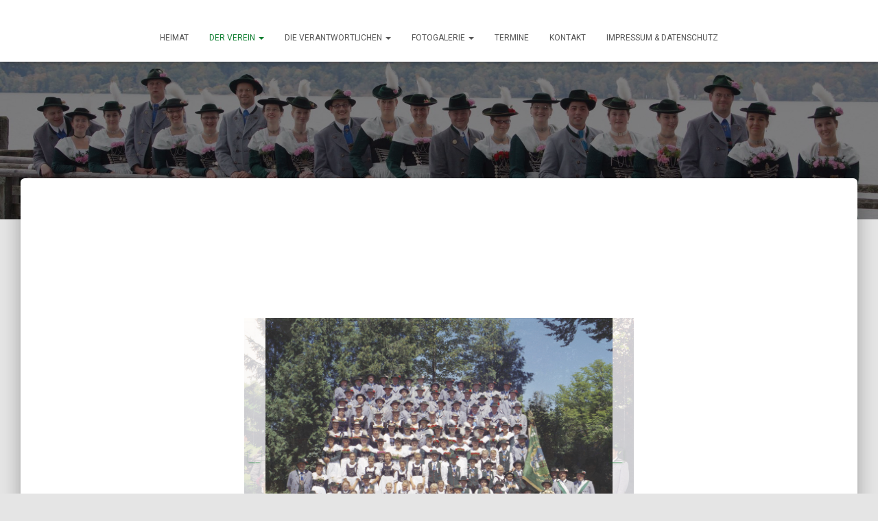

--- FILE ---
content_type: text/html; charset=UTF-8
request_url: http://www.trachtenverein-seeshaupt.de/der-verein/
body_size: 13256
content:
<!DOCTYPE html>
<html lang="de">

<head>
	<meta charset='UTF-8'>
	<meta name="viewport" content="width=device-width, initial-scale=1">
	<link rel="profile" href="http://gmpg.org/xfn/11">
		<title>Der Verein</title>
<meta name='robots' content='max-image-preview:large' />
	<style>img:is([sizes="auto" i], [sizes^="auto," i]) { contain-intrinsic-size: 3000px 1500px }</style>
	<link rel='dns-prefetch' href='//www.trachtenverein-seeshaupt.de' />
<link rel='dns-prefetch' href='//fonts.googleapis.com' />
<link rel="alternate" type="application/rss+xml" title=" &raquo; Feed" href="https://www.trachtenverein-seeshaupt.de/feed/" />
<link rel="alternate" type="application/rss+xml" title=" &raquo; Kommentar-Feed" href="https://www.trachtenverein-seeshaupt.de/comments/feed/" />
<script type="text/javascript">
/* <![CDATA[ */
window._wpemojiSettings = {"baseUrl":"https:\/\/s.w.org\/images\/core\/emoji\/15.0.3\/72x72\/","ext":".png","svgUrl":"https:\/\/s.w.org\/images\/core\/emoji\/15.0.3\/svg\/","svgExt":".svg","source":{"concatemoji":"http:\/\/www.trachtenverein-seeshaupt.de\/wordpress\/wp-includes\/js\/wp-emoji-release.min.js?ver=6.7.1"}};
/*! This file is auto-generated */
!function(i,n){var o,s,e;function c(e){try{var t={supportTests:e,timestamp:(new Date).valueOf()};sessionStorage.setItem(o,JSON.stringify(t))}catch(e){}}function p(e,t,n){e.clearRect(0,0,e.canvas.width,e.canvas.height),e.fillText(t,0,0);var t=new Uint32Array(e.getImageData(0,0,e.canvas.width,e.canvas.height).data),r=(e.clearRect(0,0,e.canvas.width,e.canvas.height),e.fillText(n,0,0),new Uint32Array(e.getImageData(0,0,e.canvas.width,e.canvas.height).data));return t.every(function(e,t){return e===r[t]})}function u(e,t,n){switch(t){case"flag":return n(e,"\ud83c\udff3\ufe0f\u200d\u26a7\ufe0f","\ud83c\udff3\ufe0f\u200b\u26a7\ufe0f")?!1:!n(e,"\ud83c\uddfa\ud83c\uddf3","\ud83c\uddfa\u200b\ud83c\uddf3")&&!n(e,"\ud83c\udff4\udb40\udc67\udb40\udc62\udb40\udc65\udb40\udc6e\udb40\udc67\udb40\udc7f","\ud83c\udff4\u200b\udb40\udc67\u200b\udb40\udc62\u200b\udb40\udc65\u200b\udb40\udc6e\u200b\udb40\udc67\u200b\udb40\udc7f");case"emoji":return!n(e,"\ud83d\udc26\u200d\u2b1b","\ud83d\udc26\u200b\u2b1b")}return!1}function f(e,t,n){var r="undefined"!=typeof WorkerGlobalScope&&self instanceof WorkerGlobalScope?new OffscreenCanvas(300,150):i.createElement("canvas"),a=r.getContext("2d",{willReadFrequently:!0}),o=(a.textBaseline="top",a.font="600 32px Arial",{});return e.forEach(function(e){o[e]=t(a,e,n)}),o}function t(e){var t=i.createElement("script");t.src=e,t.defer=!0,i.head.appendChild(t)}"undefined"!=typeof Promise&&(o="wpEmojiSettingsSupports",s=["flag","emoji"],n.supports={everything:!0,everythingExceptFlag:!0},e=new Promise(function(e){i.addEventListener("DOMContentLoaded",e,{once:!0})}),new Promise(function(t){var n=function(){try{var e=JSON.parse(sessionStorage.getItem(o));if("object"==typeof e&&"number"==typeof e.timestamp&&(new Date).valueOf()<e.timestamp+604800&&"object"==typeof e.supportTests)return e.supportTests}catch(e){}return null}();if(!n){if("undefined"!=typeof Worker&&"undefined"!=typeof OffscreenCanvas&&"undefined"!=typeof URL&&URL.createObjectURL&&"undefined"!=typeof Blob)try{var e="postMessage("+f.toString()+"("+[JSON.stringify(s),u.toString(),p.toString()].join(",")+"));",r=new Blob([e],{type:"text/javascript"}),a=new Worker(URL.createObjectURL(r),{name:"wpTestEmojiSupports"});return void(a.onmessage=function(e){c(n=e.data),a.terminate(),t(n)})}catch(e){}c(n=f(s,u,p))}t(n)}).then(function(e){for(var t in e)n.supports[t]=e[t],n.supports.everything=n.supports.everything&&n.supports[t],"flag"!==t&&(n.supports.everythingExceptFlag=n.supports.everythingExceptFlag&&n.supports[t]);n.supports.everythingExceptFlag=n.supports.everythingExceptFlag&&!n.supports.flag,n.DOMReady=!1,n.readyCallback=function(){n.DOMReady=!0}}).then(function(){return e}).then(function(){var e;n.supports.everything||(n.readyCallback(),(e=n.source||{}).concatemoji?t(e.concatemoji):e.wpemoji&&e.twemoji&&(t(e.twemoji),t(e.wpemoji)))}))}((window,document),window._wpemojiSettings);
/* ]]> */
</script>
<style id='wp-emoji-styles-inline-css' type='text/css'>

	img.wp-smiley, img.emoji {
		display: inline !important;
		border: none !important;
		box-shadow: none !important;
		height: 1em !important;
		width: 1em !important;
		margin: 0 0.07em !important;
		vertical-align: -0.1em !important;
		background: none !important;
		padding: 0 !important;
	}
</style>
<link rel='stylesheet' id='wp-block-library-css' href='http://www.trachtenverein-seeshaupt.de/wordpress/wp-includes/css/dist/block-library/style.min.css?ver=6.7.1' type='text/css' media='all' />
<style id='classic-theme-styles-inline-css' type='text/css'>
/*! This file is auto-generated */
.wp-block-button__link{color:#fff;background-color:#32373c;border-radius:9999px;box-shadow:none;text-decoration:none;padding:calc(.667em + 2px) calc(1.333em + 2px);font-size:1.125em}.wp-block-file__button{background:#32373c;color:#fff;text-decoration:none}
</style>
<style id='global-styles-inline-css' type='text/css'>
:root{--wp--preset--aspect-ratio--square: 1;--wp--preset--aspect-ratio--4-3: 4/3;--wp--preset--aspect-ratio--3-4: 3/4;--wp--preset--aspect-ratio--3-2: 3/2;--wp--preset--aspect-ratio--2-3: 2/3;--wp--preset--aspect-ratio--16-9: 16/9;--wp--preset--aspect-ratio--9-16: 9/16;--wp--preset--color--black: #000000;--wp--preset--color--cyan-bluish-gray: #abb8c3;--wp--preset--color--white: #ffffff;--wp--preset--color--pale-pink: #f78da7;--wp--preset--color--vivid-red: #cf2e2e;--wp--preset--color--luminous-vivid-orange: #ff6900;--wp--preset--color--luminous-vivid-amber: #fcb900;--wp--preset--color--light-green-cyan: #7bdcb5;--wp--preset--color--vivid-green-cyan: #00d084;--wp--preset--color--pale-cyan-blue: #8ed1fc;--wp--preset--color--vivid-cyan-blue: #0693e3;--wp--preset--color--vivid-purple: #9b51e0;--wp--preset--color--accent: #0b7c2d;--wp--preset--color--background-color: #e5e5e5;--wp--preset--color--header-gradient: #a81d84;--wp--preset--gradient--vivid-cyan-blue-to-vivid-purple: linear-gradient(135deg,rgba(6,147,227,1) 0%,rgb(155,81,224) 100%);--wp--preset--gradient--light-green-cyan-to-vivid-green-cyan: linear-gradient(135deg,rgb(122,220,180) 0%,rgb(0,208,130) 100%);--wp--preset--gradient--luminous-vivid-amber-to-luminous-vivid-orange: linear-gradient(135deg,rgba(252,185,0,1) 0%,rgba(255,105,0,1) 100%);--wp--preset--gradient--luminous-vivid-orange-to-vivid-red: linear-gradient(135deg,rgba(255,105,0,1) 0%,rgb(207,46,46) 100%);--wp--preset--gradient--very-light-gray-to-cyan-bluish-gray: linear-gradient(135deg,rgb(238,238,238) 0%,rgb(169,184,195) 100%);--wp--preset--gradient--cool-to-warm-spectrum: linear-gradient(135deg,rgb(74,234,220) 0%,rgb(151,120,209) 20%,rgb(207,42,186) 40%,rgb(238,44,130) 60%,rgb(251,105,98) 80%,rgb(254,248,76) 100%);--wp--preset--gradient--blush-light-purple: linear-gradient(135deg,rgb(255,206,236) 0%,rgb(152,150,240) 100%);--wp--preset--gradient--blush-bordeaux: linear-gradient(135deg,rgb(254,205,165) 0%,rgb(254,45,45) 50%,rgb(107,0,62) 100%);--wp--preset--gradient--luminous-dusk: linear-gradient(135deg,rgb(255,203,112) 0%,rgb(199,81,192) 50%,rgb(65,88,208) 100%);--wp--preset--gradient--pale-ocean: linear-gradient(135deg,rgb(255,245,203) 0%,rgb(182,227,212) 50%,rgb(51,167,181) 100%);--wp--preset--gradient--electric-grass: linear-gradient(135deg,rgb(202,248,128) 0%,rgb(113,206,126) 100%);--wp--preset--gradient--midnight: linear-gradient(135deg,rgb(2,3,129) 0%,rgb(40,116,252) 100%);--wp--preset--font-size--small: 13px;--wp--preset--font-size--medium: 20px;--wp--preset--font-size--large: 36px;--wp--preset--font-size--x-large: 42px;--wp--preset--spacing--20: 0.44rem;--wp--preset--spacing--30: 0.67rem;--wp--preset--spacing--40: 1rem;--wp--preset--spacing--50: 1.5rem;--wp--preset--spacing--60: 2.25rem;--wp--preset--spacing--70: 3.38rem;--wp--preset--spacing--80: 5.06rem;--wp--preset--shadow--natural: 6px 6px 9px rgba(0, 0, 0, 0.2);--wp--preset--shadow--deep: 12px 12px 50px rgba(0, 0, 0, 0.4);--wp--preset--shadow--sharp: 6px 6px 0px rgba(0, 0, 0, 0.2);--wp--preset--shadow--outlined: 6px 6px 0px -3px rgba(255, 255, 255, 1), 6px 6px rgba(0, 0, 0, 1);--wp--preset--shadow--crisp: 6px 6px 0px rgba(0, 0, 0, 1);}:root :where(.is-layout-flow) > :first-child{margin-block-start: 0;}:root :where(.is-layout-flow) > :last-child{margin-block-end: 0;}:root :where(.is-layout-flow) > *{margin-block-start: 24px;margin-block-end: 0;}:root :where(.is-layout-constrained) > :first-child{margin-block-start: 0;}:root :where(.is-layout-constrained) > :last-child{margin-block-end: 0;}:root :where(.is-layout-constrained) > *{margin-block-start: 24px;margin-block-end: 0;}:root :where(.is-layout-flex){gap: 24px;}:root :where(.is-layout-grid){gap: 24px;}body .is-layout-flex{display: flex;}.is-layout-flex{flex-wrap: wrap;align-items: center;}.is-layout-flex > :is(*, div){margin: 0;}body .is-layout-grid{display: grid;}.is-layout-grid > :is(*, div){margin: 0;}.has-black-color{color: var(--wp--preset--color--black) !important;}.has-cyan-bluish-gray-color{color: var(--wp--preset--color--cyan-bluish-gray) !important;}.has-white-color{color: var(--wp--preset--color--white) !important;}.has-pale-pink-color{color: var(--wp--preset--color--pale-pink) !important;}.has-vivid-red-color{color: var(--wp--preset--color--vivid-red) !important;}.has-luminous-vivid-orange-color{color: var(--wp--preset--color--luminous-vivid-orange) !important;}.has-luminous-vivid-amber-color{color: var(--wp--preset--color--luminous-vivid-amber) !important;}.has-light-green-cyan-color{color: var(--wp--preset--color--light-green-cyan) !important;}.has-vivid-green-cyan-color{color: var(--wp--preset--color--vivid-green-cyan) !important;}.has-pale-cyan-blue-color{color: var(--wp--preset--color--pale-cyan-blue) !important;}.has-vivid-cyan-blue-color{color: var(--wp--preset--color--vivid-cyan-blue) !important;}.has-vivid-purple-color{color: var(--wp--preset--color--vivid-purple) !important;}.has-accent-color{color: var(--wp--preset--color--accent) !important;}.has-background-color-color{color: var(--wp--preset--color--background-color) !important;}.has-header-gradient-color{color: var(--wp--preset--color--header-gradient) !important;}.has-black-background-color{background-color: var(--wp--preset--color--black) !important;}.has-cyan-bluish-gray-background-color{background-color: var(--wp--preset--color--cyan-bluish-gray) !important;}.has-white-background-color{background-color: var(--wp--preset--color--white) !important;}.has-pale-pink-background-color{background-color: var(--wp--preset--color--pale-pink) !important;}.has-vivid-red-background-color{background-color: var(--wp--preset--color--vivid-red) !important;}.has-luminous-vivid-orange-background-color{background-color: var(--wp--preset--color--luminous-vivid-orange) !important;}.has-luminous-vivid-amber-background-color{background-color: var(--wp--preset--color--luminous-vivid-amber) !important;}.has-light-green-cyan-background-color{background-color: var(--wp--preset--color--light-green-cyan) !important;}.has-vivid-green-cyan-background-color{background-color: var(--wp--preset--color--vivid-green-cyan) !important;}.has-pale-cyan-blue-background-color{background-color: var(--wp--preset--color--pale-cyan-blue) !important;}.has-vivid-cyan-blue-background-color{background-color: var(--wp--preset--color--vivid-cyan-blue) !important;}.has-vivid-purple-background-color{background-color: var(--wp--preset--color--vivid-purple) !important;}.has-accent-background-color{background-color: var(--wp--preset--color--accent) !important;}.has-background-color-background-color{background-color: var(--wp--preset--color--background-color) !important;}.has-header-gradient-background-color{background-color: var(--wp--preset--color--header-gradient) !important;}.has-black-border-color{border-color: var(--wp--preset--color--black) !important;}.has-cyan-bluish-gray-border-color{border-color: var(--wp--preset--color--cyan-bluish-gray) !important;}.has-white-border-color{border-color: var(--wp--preset--color--white) !important;}.has-pale-pink-border-color{border-color: var(--wp--preset--color--pale-pink) !important;}.has-vivid-red-border-color{border-color: var(--wp--preset--color--vivid-red) !important;}.has-luminous-vivid-orange-border-color{border-color: var(--wp--preset--color--luminous-vivid-orange) !important;}.has-luminous-vivid-amber-border-color{border-color: var(--wp--preset--color--luminous-vivid-amber) !important;}.has-light-green-cyan-border-color{border-color: var(--wp--preset--color--light-green-cyan) !important;}.has-vivid-green-cyan-border-color{border-color: var(--wp--preset--color--vivid-green-cyan) !important;}.has-pale-cyan-blue-border-color{border-color: var(--wp--preset--color--pale-cyan-blue) !important;}.has-vivid-cyan-blue-border-color{border-color: var(--wp--preset--color--vivid-cyan-blue) !important;}.has-vivid-purple-border-color{border-color: var(--wp--preset--color--vivid-purple) !important;}.has-accent-border-color{border-color: var(--wp--preset--color--accent) !important;}.has-background-color-border-color{border-color: var(--wp--preset--color--background-color) !important;}.has-header-gradient-border-color{border-color: var(--wp--preset--color--header-gradient) !important;}.has-vivid-cyan-blue-to-vivid-purple-gradient-background{background: var(--wp--preset--gradient--vivid-cyan-blue-to-vivid-purple) !important;}.has-light-green-cyan-to-vivid-green-cyan-gradient-background{background: var(--wp--preset--gradient--light-green-cyan-to-vivid-green-cyan) !important;}.has-luminous-vivid-amber-to-luminous-vivid-orange-gradient-background{background: var(--wp--preset--gradient--luminous-vivid-amber-to-luminous-vivid-orange) !important;}.has-luminous-vivid-orange-to-vivid-red-gradient-background{background: var(--wp--preset--gradient--luminous-vivid-orange-to-vivid-red) !important;}.has-very-light-gray-to-cyan-bluish-gray-gradient-background{background: var(--wp--preset--gradient--very-light-gray-to-cyan-bluish-gray) !important;}.has-cool-to-warm-spectrum-gradient-background{background: var(--wp--preset--gradient--cool-to-warm-spectrum) !important;}.has-blush-light-purple-gradient-background{background: var(--wp--preset--gradient--blush-light-purple) !important;}.has-blush-bordeaux-gradient-background{background: var(--wp--preset--gradient--blush-bordeaux) !important;}.has-luminous-dusk-gradient-background{background: var(--wp--preset--gradient--luminous-dusk) !important;}.has-pale-ocean-gradient-background{background: var(--wp--preset--gradient--pale-ocean) !important;}.has-electric-grass-gradient-background{background: var(--wp--preset--gradient--electric-grass) !important;}.has-midnight-gradient-background{background: var(--wp--preset--gradient--midnight) !important;}.has-small-font-size{font-size: var(--wp--preset--font-size--small) !important;}.has-medium-font-size{font-size: var(--wp--preset--font-size--medium) !important;}.has-large-font-size{font-size: var(--wp--preset--font-size--large) !important;}.has-x-large-font-size{font-size: var(--wp--preset--font-size--x-large) !important;}
:root :where(.wp-block-pullquote){font-size: 1.5em;line-height: 1.6;}
</style>
<link rel='stylesheet' id='bootstrap-css' href='http://www.trachtenverein-seeshaupt.de/wordpress/wp-content/themes/hestia/assets/bootstrap/css/bootstrap.min.css?ver=1.0.2' type='text/css' media='all' />
<link rel='stylesheet' id='hestia-font-sizes-css' href='http://www.trachtenverein-seeshaupt.de/wordpress/wp-content/themes/hestia/assets/css/font-sizes.min.css?ver=3.2.7' type='text/css' media='all' />
<link rel='stylesheet' id='hestia_style-css' href='http://www.trachtenverein-seeshaupt.de/wordpress/wp-content/themes/hestia/style.min.css?ver=3.2.7' type='text/css' media='all' />
<style id='hestia_style-inline-css' type='text/css'>
.hestia-top-bar,.hestia-top-bar .widget.widget_shopping_cart .cart_list{background-color:#363537}.hestia-top-bar .widget .label-floating input[type=search]:-webkit-autofill{-webkit-box-shadow:inset 0 0 0 9999px #363537}.hestia-top-bar,.hestia-top-bar .widget .label-floating input[type=search],.hestia-top-bar .widget.widget_search form.form-group:before,.hestia-top-bar .widget.widget_product_search form.form-group:before,.hestia-top-bar .widget.widget_shopping_cart:before{color:#fff}.hestia-top-bar .widget .label-floating input[type=search]{-webkit-text-fill-color:#fff !important}.hestia-top-bar div.widget.widget_shopping_cart:before,.hestia-top-bar .widget.widget_product_search form.form-group:before,.hestia-top-bar .widget.widget_search form.form-group:before{background-color:#fff}.hestia-top-bar a,.hestia-top-bar .top-bar-nav li a{color:#fff}.hestia-top-bar ul li a[href*="mailto:"]:before,.hestia-top-bar ul li a[href*="tel:"]:before{background-color:#fff}.hestia-top-bar a:hover,.hestia-top-bar .top-bar-nav li a:hover{color:#eee}.hestia-top-bar ul li:hover a[href*="mailto:"]:before,.hestia-top-bar ul li:hover a[href*="tel:"]:before{background-color:#eee}
:root{--hestia-primary-color:#0b7c2d}a,.navbar .dropdown-menu li:hover>a,.navbar .dropdown-menu li:focus>a,.navbar .dropdown-menu li:active>a,.navbar .navbar-nav>li .dropdown-menu li:hover>a,body:not(.home) .navbar-default .navbar-nav>.active:not(.btn)>a,body:not(.home) .navbar-default .navbar-nav>.active:not(.btn)>a:hover,body:not(.home) .navbar-default .navbar-nav>.active:not(.btn)>a:focus,a:hover,.card-blog a.moretag:hover,.card-blog a.more-link:hover,.widget a:hover,.has-text-color.has-accent-color,p.has-text-color a{color:#0b7c2d}.svg-text-color{fill:#0b7c2d}.pagination span.current,.pagination span.current:focus,.pagination span.current:hover{border-color:#0b7c2d}button,button:hover,.woocommerce .track_order button[type="submit"],.woocommerce .track_order button[type="submit"]:hover,div.wpforms-container .wpforms-form button[type=submit].wpforms-submit,div.wpforms-container .wpforms-form button[type=submit].wpforms-submit:hover,input[type="button"],input[type="button"]:hover,input[type="submit"],input[type="submit"]:hover,input#searchsubmit,.pagination span.current,.pagination span.current:focus,.pagination span.current:hover,.btn.btn-primary,.btn.btn-primary:link,.btn.btn-primary:hover,.btn.btn-primary:focus,.btn.btn-primary:active,.btn.btn-primary.active,.btn.btn-primary.active:focus,.btn.btn-primary.active:hover,.btn.btn-primary:active:hover,.btn.btn-primary:active:focus,.btn.btn-primary:active:hover,.hestia-sidebar-open.btn.btn-rose,.hestia-sidebar-close.btn.btn-rose,.hestia-sidebar-open.btn.btn-rose:hover,.hestia-sidebar-close.btn.btn-rose:hover,.hestia-sidebar-open.btn.btn-rose:focus,.hestia-sidebar-close.btn.btn-rose:focus,.label.label-primary,.hestia-work .portfolio-item:nth-child(6n+1) .label,.nav-cart .nav-cart-content .widget .buttons .button,.has-accent-background-color[class*="has-background"]{background-color:#0b7c2d}@media(max-width:768px){.navbar-default .navbar-nav>li>a:hover,.navbar-default .navbar-nav>li>a:focus,.navbar .navbar-nav .dropdown .dropdown-menu li a:hover,.navbar .navbar-nav .dropdown .dropdown-menu li a:focus,.navbar button.navbar-toggle:hover,.navbar .navbar-nav li:hover>a i{color:#0b7c2d}}body:not(.woocommerce-page) button:not([class^="fl-"]):not(.hestia-scroll-to-top):not(.navbar-toggle):not(.close),body:not(.woocommerce-page) .button:not([class^="fl-"]):not(hestia-scroll-to-top):not(.navbar-toggle):not(.add_to_cart_button):not(.product_type_grouped):not(.product_type_external),div.wpforms-container .wpforms-form button[type=submit].wpforms-submit,input[type="submit"],input[type="button"],.btn.btn-primary,.widget_product_search button[type="submit"],.hestia-sidebar-open.btn.btn-rose,.hestia-sidebar-close.btn.btn-rose,.everest-forms button[type=submit].everest-forms-submit-button{-webkit-box-shadow:0 2px 2px 0 rgba(11,124,45,0.14),0 3px 1px -2px rgba(11,124,45,0.2),0 1px 5px 0 rgba(11,124,45,0.12);box-shadow:0 2px 2px 0 rgba(11,124,45,0.14),0 3px 1px -2px rgba(11,124,45,0.2),0 1px 5px 0 rgba(11,124,45,0.12)}.card .header-primary,.card .content-primary,.everest-forms button[type=submit].everest-forms-submit-button{background:#0b7c2d}body:not(.woocommerce-page) .button:not([class^="fl-"]):not(.hestia-scroll-to-top):not(.navbar-toggle):not(.add_to_cart_button):hover,body:not(.woocommerce-page) button:not([class^="fl-"]):not(.hestia-scroll-to-top):not(.navbar-toggle):not(.close):hover,div.wpforms-container .wpforms-form button[type=submit].wpforms-submit:hover,input[type="submit"]:hover,input[type="button"]:hover,input#searchsubmit:hover,.widget_product_search button[type="submit"]:hover,.pagination span.current,.btn.btn-primary:hover,.btn.btn-primary:focus,.btn.btn-primary:active,.btn.btn-primary.active,.btn.btn-primary:active:focus,.btn.btn-primary:active:hover,.hestia-sidebar-open.btn.btn-rose:hover,.hestia-sidebar-close.btn.btn-rose:hover,.pagination span.current:hover,.everest-forms button[type=submit].everest-forms-submit-button:hover,.everest-forms button[type=submit].everest-forms-submit-button:focus,.everest-forms button[type=submit].everest-forms-submit-button:active{-webkit-box-shadow:0 14px 26px -12px rgba(11,124,45,0.42),0 4px 23px 0 rgba(0,0,0,0.12),0 8px 10px -5px rgba(11,124,45,0.2);box-shadow:0 14px 26px -12px rgba(11,124,45,0.42),0 4px 23px 0 rgba(0,0,0,0.12),0 8px 10px -5px rgba(11,124,45,0.2);color:#fff}.form-group.is-focused .form-control{background-image:-webkit-gradient(linear,left top,left bottom,from(#0b7c2d),to(#0b7c2d)),-webkit-gradient(linear,left top,left bottom,from(#d2d2d2),to(#d2d2d2));background-image:-webkit-linear-gradient(linear,left top,left bottom,from(#0b7c2d),to(#0b7c2d)),-webkit-linear-gradient(linear,left top,left bottom,from(#d2d2d2),to(#d2d2d2));background-image:linear-gradient(linear,left top,left bottom,from(#0b7c2d),to(#0b7c2d)),linear-gradient(linear,left top,left bottom,from(#d2d2d2),to(#d2d2d2))}.navbar:not(.navbar-transparent) li:not(.btn):hover>a,.navbar li.on-section:not(.btn)>a,.navbar.full-screen-menu.navbar-transparent li:not(.btn):hover>a,.navbar.full-screen-menu .navbar-toggle:hover,.navbar:not(.navbar-transparent) .nav-cart:hover,.navbar:not(.navbar-transparent) .hestia-toggle-search:hover{color:#0b7c2d}.header-filter-gradient{background:linear-gradient(45deg,rgba(168,29,132,1) 0,rgb(234,57,111) 100%)}.has-text-color.has-header-gradient-color{color:#a81d84}.has-header-gradient-background-color[class*="has-background"]{background-color:#a81d84}.has-text-color.has-background-color-color{color:#e5e5e5}.has-background-color-background-color[class*="has-background"]{background-color:#e5e5e5}
.btn.btn-primary:not(.colored-button):not(.btn-left):not(.btn-right):not(.btn-just-icon):not(.menu-item),input[type="submit"]:not(.search-submit),body:not(.woocommerce-account) .woocommerce .button.woocommerce-Button,.woocommerce .product button.button,.woocommerce .product button.button.alt,.woocommerce .product #respond input#submit,.woocommerce-cart .blog-post .woocommerce .cart-collaterals .cart_totals .checkout-button,.woocommerce-checkout #payment #place_order,.woocommerce-account.woocommerce-page button.button,.woocommerce .track_order button[type="submit"],.nav-cart .nav-cart-content .widget .buttons .button,.woocommerce a.button.wc-backward,body.woocommerce .wccm-catalog-item a.button,body.woocommerce a.wccm-button.button,form.woocommerce-form-coupon button.button,div.wpforms-container .wpforms-form button[type=submit].wpforms-submit,div.woocommerce a.button.alt,div.woocommerce table.my_account_orders .button,.btn.colored-button,.btn.btn-left,.btn.btn-right,.btn:not(.colored-button):not(.btn-left):not(.btn-right):not(.btn-just-icon):not(.menu-item):not(.hestia-sidebar-open):not(.hestia-sidebar-close){padding-top:15px;padding-bottom:15px;padding-left:33px;padding-right:33px}
:root{--hestia-button-border-radius:4px}.btn.btn-primary:not(.colored-button):not(.btn-left):not(.btn-right):not(.btn-just-icon):not(.menu-item),input[type="submit"]:not(.search-submit),body:not(.woocommerce-account) .woocommerce .button.woocommerce-Button,.woocommerce .product button.button,.woocommerce .product button.button.alt,.woocommerce .product #respond input#submit,.woocommerce-cart .blog-post .woocommerce .cart-collaterals .cart_totals .checkout-button,.woocommerce-checkout #payment #place_order,.woocommerce-account.woocommerce-page button.button,.woocommerce .track_order button[type="submit"],.nav-cart .nav-cart-content .widget .buttons .button,.woocommerce a.button.wc-backward,body.woocommerce .wccm-catalog-item a.button,body.woocommerce a.wccm-button.button,form.woocommerce-form-coupon button.button,div.wpforms-container .wpforms-form button[type=submit].wpforms-submit,div.woocommerce a.button.alt,div.woocommerce table.my_account_orders .button,input[type="submit"].search-submit,.hestia-view-cart-wrapper .added_to_cart.wc-forward,.woocommerce-product-search button,.woocommerce-cart .actions .button,#secondary div[id^=woocommerce_price_filter] .button,.woocommerce div[id^=woocommerce_widget_cart].widget .buttons .button,.searchform input[type=submit],.searchform button,.search-form:not(.media-toolbar-primary) input[type=submit],.search-form:not(.media-toolbar-primary) button,.woocommerce-product-search input[type=submit],.btn.colored-button,.btn.btn-left,.btn.btn-right,.btn:not(.colored-button):not(.btn-left):not(.btn-right):not(.btn-just-icon):not(.menu-item):not(.hestia-sidebar-open):not(.hestia-sidebar-close){border-radius:4px}
@media(min-width:769px){.page-header.header-small .hestia-title,.page-header.header-small .title,h1.hestia-title.title-in-content,.main article.section .has-title-font-size{font-size:42px}}
</style>
<link rel='stylesheet' id='hestia_fonts-css' href='https://fonts.googleapis.com/css?family=Roboto%3A300%2C400%2C500%2C700%7CRoboto+Slab%3A400%2C700&#038;subset=latin%2Clatin-ext&#038;ver=3.2.7' type='text/css' media='all' />
<link rel='stylesheet' id='newsletter-css' href='http://www.trachtenverein-seeshaupt.de/wordpress/wp-content/plugins/newsletter/style.css?ver=8.6.7' type='text/css' media='all' />
<link rel='stylesheet' id='ngg_trigger_buttons-css' href='https://www.trachtenverein-seeshaupt.de/wordpress/wp-content/plugins/nextgen-gallery/static/GalleryDisplay/trigger_buttons.css?ver=3.59.9' type='text/css' media='all' />
<link rel='stylesheet' id='fancybox-0-css' href='https://www.trachtenverein-seeshaupt.de/wordpress/wp-content/plugins/nextgen-gallery/static/Lightbox/fancybox/jquery.fancybox-1.3.4.css?ver=3.59.9' type='text/css' media='all' />
<link rel='stylesheet' id='fontawesome_v4_shim_style-css' href='https://www.trachtenverein-seeshaupt.de/wordpress/wp-content/plugins/nextgen-gallery/static/FontAwesome/css/v4-shims.min.css?ver=6.7.1' type='text/css' media='all' />
<link rel='stylesheet' id='fontawesome-css' href='https://www.trachtenverein-seeshaupt.de/wordpress/wp-content/plugins/nextgen-gallery/static/FontAwesome/css/all.min.css?ver=6.7.1' type='text/css' media='all' />
<link rel='stylesheet' id='ngg_basic_slideshow_style-css' href='https://www.trachtenverein-seeshaupt.de/wordpress/wp-content/plugins/nextgen-gallery/static/Slideshow/ngg_basic_slideshow.css?ver=3.59.9' type='text/css' media='all' />
<link rel='stylesheet' id='ngg_slick_slideshow_style-css' href='https://www.trachtenverein-seeshaupt.de/wordpress/wp-content/plugins/nextgen-gallery/static/Slideshow/slick/slick.css?ver=3.59.9' type='text/css' media='all' />
<link rel='stylesheet' id='ngg_slick_slideshow_theme-css' href='https://www.trachtenverein-seeshaupt.de/wordpress/wp-content/plugins/nextgen-gallery/static/Slideshow/slick/slick-theme.css?ver=3.59.9' type='text/css' media='all' />
<link rel='stylesheet' id='nextgen_widgets_style-css' href='https://www.trachtenverein-seeshaupt.de/wordpress/wp-content/plugins/nextgen-gallery/static/Widget/display.css?ver=3.59.9' type='text/css' media='all' />
<link rel='stylesheet' id='nextgen_basic_slideshow_style-css' href='https://www.trachtenverein-seeshaupt.de/wordpress/wp-content/plugins/nextgen-gallery/static/Slideshow/ngg_basic_slideshow.css?ver=3.59.9' type='text/css' media='all' />
<script type="text/javascript" src="http://www.trachtenverein-seeshaupt.de/wordpress/wp-includes/js/jquery/jquery.min.js?ver=3.7.1" id="jquery-core-js"></script>
<script type="text/javascript" src="http://www.trachtenverein-seeshaupt.de/wordpress/wp-includes/js/jquery/jquery-migrate.min.js?ver=3.4.1" id="jquery-migrate-js"></script>
<script type="text/javascript" id="photocrati_ajax-js-extra">
/* <![CDATA[ */
var photocrati_ajax = {"url":"http:\/\/www.trachtenverein-seeshaupt.de\/wordpress\/index.php?photocrati_ajax=1","rest_url":"https:\/\/www.trachtenverein-seeshaupt.de\/wp-json\/","wp_home_url":"https:\/\/www.trachtenverein-seeshaupt.de","wp_site_url":"http:\/\/www.trachtenverein-seeshaupt.de\/wordpress","wp_root_url":"https:\/\/www.trachtenverein-seeshaupt.de","wp_plugins_url":"http:\/\/www.trachtenverein-seeshaupt.de\/wordpress\/wp-content\/plugins","wp_content_url":"http:\/\/www.trachtenverein-seeshaupt.de\/wordpress\/wp-content","wp_includes_url":"http:\/\/www.trachtenverein-seeshaupt.de\/wordpress\/wp-includes\/","ngg_param_slug":"nggallery","rest_nonce":"82851df3bb"};
/* ]]> */
</script>
<script type="text/javascript" src="https://www.trachtenverein-seeshaupt.de/wordpress/wp-content/plugins/nextgen-gallery/static/Legacy/ajax.min.js?ver=3.59.9" id="photocrati_ajax-js"></script>
<script type="text/javascript" src="https://www.trachtenverein-seeshaupt.de/wordpress/wp-content/plugins/nextgen-gallery/static/FontAwesome/js/v4-shims.min.js?ver=5.3.1" id="fontawesome_v4_shim-js"></script>
<script type="text/javascript" defer crossorigin="anonymous" data-auto-replace-svg="false" data-keep-original-source="false" data-search-pseudo-elements src="https://www.trachtenverein-seeshaupt.de/wordpress/wp-content/plugins/nextgen-gallery/static/FontAwesome/js/all.min.js?ver=5.3.1" id="fontawesome-js"></script>
<script type="text/javascript" src="https://www.trachtenverein-seeshaupt.de/wordpress/wp-content/plugins/nextgen-gallery/static/Slideshow/slick/slick-1.8.0-modded.js?ver=3.59.9" id="ngg_slick-js"></script>
<link rel="https://api.w.org/" href="https://www.trachtenverein-seeshaupt.de/wp-json/" /><link rel="alternate" title="JSON" type="application/json" href="https://www.trachtenverein-seeshaupt.de/wp-json/wp/v2/pages/378" /><link rel="EditURI" type="application/rsd+xml" title="RSD" href="https://www.trachtenverein-seeshaupt.de/wordpress/xmlrpc.php?rsd" />
<meta name="generator" content="WordPress 6.7.1" />
<link rel="canonical" href="https://www.trachtenverein-seeshaupt.de/der-verein/" />
<link rel='shortlink' href='https://www.trachtenverein-seeshaupt.de/?p=378' />
<link rel="alternate" title="oEmbed (JSON)" type="application/json+oembed" href="https://www.trachtenverein-seeshaupt.de/wp-json/oembed/1.0/embed?url=https%3A%2F%2Fwww.trachtenverein-seeshaupt.de%2Fder-verein%2F" />
<link rel="alternate" title="oEmbed (XML)" type="text/xml+oembed" href="https://www.trachtenverein-seeshaupt.de/wp-json/oembed/1.0/embed?url=https%3A%2F%2Fwww.trachtenverein-seeshaupt.de%2Fder-verein%2F&#038;format=xml" />
<style>/* CSS added by WP Meta and Date Remover*/.entry-meta {display:none !important;}
	.home .entry-meta { display: none; }
	.entry-footer {display:none !important;}
	.home .entry-footer { display: none; }</style>	<link rel="preconnect" href="https://fonts.googleapis.com">
	<link rel="preconnect" href="https://fonts.gstatic.com">
	<style type="text/css" id="custom-background-css">
body.custom-background { background-color: #e5e5e5; }
</style>
			<style type="text/css" id="wp-custom-css">
			.single-post .author {
     display: none; 
}

.author {
    display: none;
}		</style>
		<style id="sccss">.post-container {
  	opacity: 0.6;
  	width: 85%;
}

.section {
  	position: relative;
}

.footer {
  	position: relative;
  	bottom: 0px;
  	width: 100%;
  	left: 0px;
}

.post-content table {
  	width: auto;
}

.post-header .post-title {
  	text-align: center;
}

.simcal-default-calendar-list {
  	padding: 0;
}

h1 {
  	color: #108671;
    font-size: 2.5em;
}

</style>
		    
		<style id="egf-frontend-styles" type="text/css">
		p {color: #000000;font-size: 19px;line-height: 1.3;text-decoration: none;text-transform: none;} h1 {color: #0c6d3c;text-decoration: none;} h1 {color: #ffffff!important;font-family: 'serif', sans-serif!important;font-style: normal!important;font-weight: 400!important;margin-top: 55px!important;} h2 {} h3 {text-decoration: none;} h4 {} h5 {} h6 {} 	</style>
	</head>

<body class="page-template-default page page-id-378 page-parent custom-background blog-post header-layout-no-content">
		<div class="wrapper  no-content ">
		<header class="header ">
			<div style="display: none"></div>		<nav class="navbar navbar-default  hestia_center navbar-not-transparent navbar-fixed-top">
						<div class="container">
						<div class="navbar-header">
			<div class="title-logo-wrapper">
				<a class="navbar-brand" href="https://www.trachtenverein-seeshaupt.de/"
						title="">
					<p></p></a>
			</div>
								<div class="navbar-toggle-wrapper">
						<button type="button" class="navbar-toggle" data-toggle="collapse" data-target="#main-navigation">
								<span class="icon-bar"></span><span class="icon-bar"></span><span class="icon-bar"></span>				<span class="sr-only">Navigation umschalten</span>
			</button>
					</div>
				</div>
		<div id="main-navigation" class="collapse navbar-collapse"><ul id="menu-standardmenue" class="nav navbar-nav"><li id="menu-item-21222" class="menu-item menu-item-type-custom menu-item-object-custom menu-item-21222"><a title="HEIMAT" href="http://www.trachtenverein-seeshaupt.de">HEIMAT</a></li>
<li id="menu-item-5275" class="menu-item menu-item-type-post_type menu-item-object-page current-menu-item page_item page-item-378 current_page_item menu-item-has-children menu-item-5275 dropdown active"><a title="Der Verein" href="https://www.trachtenverein-seeshaupt.de/der-verein/" class="dropdown-toggle">Der Verein <span class="caret-wrap"><span class="caret"><svg aria-hidden="true" focusable="false" data-prefix="fas" data-icon="chevron-down" class="svg-inline--fa fa-chevron-down fa-w-14" role="img" xmlns="http://www.w3.org/2000/svg" viewBox="0 0 448 512"><path d="M207.029 381.476L12.686 187.132c-9.373-9.373-9.373-24.569 0-33.941l22.667-22.667c9.357-9.357 24.522-9.375 33.901-.04L224 284.505l154.745-154.021c9.379-9.335 24.544-9.317 33.901.04l22.667 22.667c9.373 9.373 9.373 24.569 0 33.941L240.971 381.476c-9.373 9.372-24.569 9.372-33.942 0z"></path></svg></span></span></a>
<ul role="menu" class="dropdown-menu">
	<li id="menu-item-5276" class="menu-item menu-item-type-post_type menu-item-object-page menu-item-5276"><a title="Die Satzung" href="https://www.trachtenverein-seeshaupt.de/der-verein/die-satzung/">Die Satzung</a></li>
	<li id="menu-item-5277" class="menu-item menu-item-type-post_type menu-item-object-page menu-item-5277"><a title="Die Chronik" href="https://www.trachtenverein-seeshaupt.de/der-verein/die-chronik/">Die Chronik</a></li>
</ul>
</li>
<li id="menu-item-12701" class="menu-item menu-item-type-post_type menu-item-object-page menu-item-has-children menu-item-12701 dropdown"><a title="Die Verantwortlichen" href="https://www.trachtenverein-seeshaupt.de/die-verantwortlichen/" class="dropdown-toggle">Die Verantwortlichen <span class="caret-wrap"><span class="caret"><svg aria-hidden="true" focusable="false" data-prefix="fas" data-icon="chevron-down" class="svg-inline--fa fa-chevron-down fa-w-14" role="img" xmlns="http://www.w3.org/2000/svg" viewBox="0 0 448 512"><path d="M207.029 381.476L12.686 187.132c-9.373-9.373-9.373-24.569 0-33.941l22.667-22.667c9.357-9.357 24.522-9.375 33.901-.04L224 284.505l154.745-154.021c9.379-9.335 24.544-9.317 33.901.04l22.667 22.667c9.373 9.373 9.373 24.569 0 33.941L240.971 381.476c-9.373 9.372-24.569 9.372-33.942 0z"></path></svg></span></span></a>
<ul role="menu" class="dropdown-menu">
	<li id="menu-item-12704" class="menu-item menu-item-type-post_type menu-item-object-page menu-item-12704"><a title="Die Vorstandschaft" href="https://www.trachtenverein-seeshaupt.de/die-verantwortlichen/die-vorstandschaft/">Die Vorstandschaft</a></li>
	<li id="menu-item-12702" class="menu-item menu-item-type-post_type menu-item-object-page menu-item-12702"><a title="Der Ausschuss" href="https://www.trachtenverein-seeshaupt.de/die-verantwortlichen/der-ausschuss/">Der Ausschuss</a></li>
	<li id="menu-item-12703" class="menu-item menu-item-type-post_type menu-item-object-page menu-item-12703"><a title="Die Ehrengalerie" href="https://www.trachtenverein-seeshaupt.de/die-verantwortlichen/die-ehrengalerie/">Die Ehrengalerie</a></li>
	<li id="menu-item-12720" class="menu-item menu-item-type-post_type menu-item-object-page menu-item-12720"><a title="Unser Vereinsmusiker" href="https://www.trachtenverein-seeshaupt.de/die-verantwortlichen/unser-vereinsmusiker/">Unser Vereinsmusiker</a></li>
</ul>
</li>
<li id="menu-item-12705" class="menu-item menu-item-type-post_type menu-item-object-page menu-item-has-children menu-item-12705 dropdown"><a title="Fotogalerie" href="https://www.trachtenverein-seeshaupt.de/erinnerungen/" class="dropdown-toggle">Fotogalerie <span class="caret-wrap"><span class="caret"><svg aria-hidden="true" focusable="false" data-prefix="fas" data-icon="chevron-down" class="svg-inline--fa fa-chevron-down fa-w-14" role="img" xmlns="http://www.w3.org/2000/svg" viewBox="0 0 448 512"><path d="M207.029 381.476L12.686 187.132c-9.373-9.373-9.373-24.569 0-33.941l22.667-22.667c9.357-9.357 24.522-9.375 33.901-.04L224 284.505l154.745-154.021c9.379-9.335 24.544-9.317 33.901.04l22.667 22.667c9.373 9.373 9.373 24.569 0 33.941L240.971 381.476c-9.373 9.372-24.569 9.372-33.942 0z"></path></svg></span></span></a>
<ul role="menu" class="dropdown-menu">
	<li id="menu-item-20669" class="menu-item menu-item-type-post_type menu-item-object-page menu-item-20669"><a title="2018" href="https://www.trachtenverein-seeshaupt.de/erinnerungen/2018-2/">2018</a></li>
	<li id="menu-item-20134" class="menu-item menu-item-type-post_type menu-item-object-page menu-item-20134"><a title="2017" href="https://www.trachtenverein-seeshaupt.de/erinnerungen/2017-2/">2017</a></li>
	<li id="menu-item-20135" class="menu-item menu-item-type-post_type menu-item-object-page menu-item-20135"><a title="2016" href="https://www.trachtenverein-seeshaupt.de/erinnerungen/2016-2/">2016</a></li>
	<li id="menu-item-18542" class="menu-item menu-item-type-post_type menu-item-object-page menu-item-18542"><a title="2015" href="https://www.trachtenverein-seeshaupt.de/erinnerungen/2015-2/">2015</a></li>
	<li id="menu-item-12734" class="menu-item menu-item-type-post_type menu-item-object-page menu-item-has-children menu-item-12734 dropdown dropdown-submenu"><a title="2014" href="https://www.trachtenverein-seeshaupt.de/erinnerungen/2014-2/" class="dropdown-toggle">2014 <span class="caret-wrap"><span class="caret"><svg aria-hidden="true" focusable="false" data-prefix="fas" data-icon="chevron-down" class="svg-inline--fa fa-chevron-down fa-w-14" role="img" xmlns="http://www.w3.org/2000/svg" viewBox="0 0 448 512"><path d="M207.029 381.476L12.686 187.132c-9.373-9.373-9.373-24.569 0-33.941l22.667-22.667c9.357-9.357 24.522-9.375 33.901-.04L224 284.505l154.745-154.021c9.379-9.335 24.544-9.317 33.901.04l22.667 22.667c9.373 9.373 9.373 24.569 0 33.941L240.971 381.476c-9.373 9.372-24.569 9.372-33.942 0z"></path></svg></span></span></a>
	<ul role="menu" class="dropdown-menu">
		<li id="menu-item-12736" class="menu-item menu-item-type-post_type menu-item-object-page menu-item-12736"><a title="Gaufest" href="https://www.trachtenverein-seeshaupt.de/fotos/">Gaufest</a></li>
	</ul>
</li>
</ul>
</li>
<li id="menu-item-5274" class="menu-item menu-item-type-post_type menu-item-object-page menu-item-5274"><a title="Termine" href="https://www.trachtenverein-seeshaupt.de/termine/">Termine</a></li>
<li id="menu-item-21587" class="menu-item menu-item-type-post_type menu-item-object-page menu-item-21587"><a title="Kontakt" href="https://www.trachtenverein-seeshaupt.de/kontakt/">Kontakt</a></li>
<li id="menu-item-5278" class="menu-item menu-item-type-post_type menu-item-object-page menu-item-5278"><a title="Impressum &#038; Datenschutz" href="https://www.trachtenverein-seeshaupt.de/impressum/">Impressum &#038; Datenschutz</a></li>
</ul></div>			</div>
					</nav>
				</header>
<div id="primary" class="boxed-layout-header page-header header-small" data-parallax="active" ><div class="header-filter" style="background-image: url(http://www.trachtenverein-seeshaupt.de/wordpress/wp-content/uploads/2017/08/cropped-BildPlakat-3.jpg);"></div></div><div class="main  main-raised ">
		<div class="blog-post ">
		<div class="container">
			

	<article id="post-378" class="section section-text">
		<div class="row">
						<div class="col-md-8 page-content-wrap  col-md-offset-2">
					<div class="row"><div class="col-md-12"><h1 class="hestia-title title-in-content ">Der Verein</h1></div></div><p>
<div class="ngg-galleryoverview ngg-slideshow"
	id="ngg-slideshow-3cfae97652b8f10941ab039a9d21897d-4537132340"
	data-gallery-id="3cfae97652b8f10941ab039a9d21897d"
	style="max-width: 600px;
			max-height: 400px;
			display: none;">

	
		<a href="http://www.trachtenverein-seeshaupt.de/wordpress/wp-content/gallery/0000-fotos-homepage/Vereinsabzeichen.png"
			title=""
			data-src="http://www.trachtenverein-seeshaupt.de/wordpress/wp-content/gallery/0000-fotos-homepage/Vereinsabzeichen.png"
			data-thumbnail="http://www.trachtenverein-seeshaupt.de/wordpress/wp-content/gallery/0000-fotos-homepage/thumbs/thumbs_Vereinsabzeichen.png"
			data-image-id="4027"
			data-title="Vereinsabzeichen"
			data-description=""
			class="ngg-fancybox" rel="3cfae97652b8f10941ab039a9d21897d">

			<img data-image-id='4027'
				title=""
				alt="Vereinsabzeichen"
				src="http://www.trachtenverein-seeshaupt.de/wordpress/wp-content/gallery/0000-fotos-homepage/Vereinsabzeichen.png"
				style="max-height: 380px;"/>
		</a>

		
		<a href="http://www.trachtenverein-seeshaupt.de/wordpress/wp-content/gallery/0000-fotos-homepage/1980_GartenVeitingerPeter.png"
			title=" "
			data-src="http://www.trachtenverein-seeshaupt.de/wordpress/wp-content/gallery/0000-fotos-homepage/1980_GartenVeitingerPeter.png"
			data-thumbnail="http://www.trachtenverein-seeshaupt.de/wordpress/wp-content/gallery/0000-fotos-homepage/thumbs/thumbs_1980_GartenVeitingerPeter.png"
			data-image-id="4007"
			data-title="1980_GartenVeitingerPeter"
			data-description=" "
			class="ngg-fancybox" rel="3cfae97652b8f10941ab039a9d21897d">

			<img data-image-id='4007'
				title=" "
				alt="1980_GartenVeitingerPeter"
				src="http://www.trachtenverein-seeshaupt.de/wordpress/wp-content/gallery/0000-fotos-homepage/1980_GartenVeitingerPeter.png"
				style="max-height: 380px;"/>
		</a>

		
		<a href="http://www.trachtenverein-seeshaupt.de/wordpress/wp-content/gallery/0000-fotos-homepage/Vereinsbild-1999.png"
			title=" "
			data-src="http://www.trachtenverein-seeshaupt.de/wordpress/wp-content/gallery/0000-fotos-homepage/Vereinsbild-1999.png"
			data-thumbnail="http://www.trachtenverein-seeshaupt.de/wordpress/wp-content/gallery/0000-fotos-homepage/thumbs/thumbs_Vereinsbild-1999.png"
			data-image-id="4028"
			data-title="Vereinsbild-1999"
			data-description=" "
			class="ngg-fancybox" rel="3cfae97652b8f10941ab039a9d21897d">

			<img data-image-id='4028'
				title=" "
				alt="Vereinsbild-1999"
				src="http://www.trachtenverein-seeshaupt.de/wordpress/wp-content/gallery/0000-fotos-homepage/Vereinsbild-1999.png"
				style="max-height: 380px;"/>
		</a>

		
		<a href="http://www.trachtenverein-seeshaupt.de/wordpress/wp-content/gallery/0000-fotos-homepage/Vereinsfoto-2003.png"
			title=" "
			data-src="http://www.trachtenverein-seeshaupt.de/wordpress/wp-content/gallery/0000-fotos-homepage/Vereinsfoto-2003.png"
			data-thumbnail="http://www.trachtenverein-seeshaupt.de/wordpress/wp-content/gallery/0000-fotos-homepage/thumbs/thumbs_Vereinsfoto-2003.png"
			data-image-id="4029"
			data-title="Vereinsfoto-2003"
			data-description=" "
			class="ngg-fancybox" rel="3cfae97652b8f10941ab039a9d21897d">

			<img data-image-id='4029'
				title=" "
				alt="Vereinsfoto-2003"
				src="http://www.trachtenverein-seeshaupt.de/wordpress/wp-content/gallery/0000-fotos-homepage/Vereinsfoto-2003.png"
				style="max-height: 380px;"/>
		</a>

		
		<a href="http://www.trachtenverein-seeshaupt.de/wordpress/wp-content/gallery/0000-fotos-homepage/20130508_hintermAltersheim_komp.png"
			title=" "
			data-src="http://www.trachtenverein-seeshaupt.de/wordpress/wp-content/gallery/0000-fotos-homepage/20130508_hintermAltersheim_komp.png"
			data-thumbnail="http://www.trachtenverein-seeshaupt.de/wordpress/wp-content/gallery/0000-fotos-homepage/thumbs/thumbs_20130508_hintermAltersheim_komp.png"
			data-image-id="4009"
			data-title="20130508_hintermAltersheim_komp"
			data-description=" "
			class="ngg-fancybox" rel="3cfae97652b8f10941ab039a9d21897d">

			<img data-image-id='4009'
				title=" "
				alt="20130508_hintermAltersheim_komp"
				src="http://www.trachtenverein-seeshaupt.de/wordpress/wp-content/gallery/0000-fotos-homepage/20130508_hintermAltersheim_komp.png"
				style="max-height: 380px;"/>
		</a>

		
		<a href="http://www.trachtenverein-seeshaupt.de/wordpress/wp-content/gallery/0000-fotos-homepage/Vereinsausflug.png"
			title=" "
			data-src="http://www.trachtenverein-seeshaupt.de/wordpress/wp-content/gallery/0000-fotos-homepage/Vereinsausflug.png"
			data-thumbnail="http://www.trachtenverein-seeshaupt.de/wordpress/wp-content/gallery/0000-fotos-homepage/thumbs/thumbs_Vereinsausflug.png"
			data-image-id="4050"
			data-title="Vereinsausflug.png"
			data-description=" "
			class="ngg-fancybox" rel="3cfae97652b8f10941ab039a9d21897d">

			<img data-image-id='4050'
				title=" "
				alt="Vereinsausflug.png"
				src="http://www.trachtenverein-seeshaupt.de/wordpress/wp-content/gallery/0000-fotos-homepage/Vereinsausflug.png"
				style="max-height: 380px;"/>
		</a>

		
		<a href="http://www.trachtenverein-seeshaupt.de/wordpress/wp-content/gallery/0000-fotos-homepage/II2015-1.png"
			title=""
			data-src="http://www.trachtenverein-seeshaupt.de/wordpress/wp-content/gallery/0000-fotos-homepage/II2015-1.png"
			data-thumbnail="http://www.trachtenverein-seeshaupt.de/wordpress/wp-content/gallery/0000-fotos-homepage/thumbs/thumbs_II2015-1.png"
			data-image-id="4056"
			data-title="II2015-1"
			data-description=""
			class="ngg-fancybox" rel="3cfae97652b8f10941ab039a9d21897d">

			<img data-image-id='4056'
				title=""
				alt="II2015-1"
				src="http://www.trachtenverein-seeshaupt.de/wordpress/wp-content/gallery/0000-fotos-homepage/II2015-1.png"
				style="max-height: 380px;"/>
		</a>

		
		<a href="http://www.trachtenverein-seeshaupt.de/wordpress/wp-content/gallery/0000-fotos-homepage/II2015-2.png"
			title=" "
			data-src="http://www.trachtenverein-seeshaupt.de/wordpress/wp-content/gallery/0000-fotos-homepage/II2015-2.png"
			data-thumbnail="http://www.trachtenverein-seeshaupt.de/wordpress/wp-content/gallery/0000-fotos-homepage/thumbs/thumbs_II2015-2.png"
			data-image-id="4057"
			data-title="Programm 2. Halbjahr 2015"
			data-description=" "
			class="ngg-fancybox" rel="3cfae97652b8f10941ab039a9d21897d">

			<img data-image-id='4057'
				title=" "
				alt="Programm 2. Halbjahr 2015"
				src="http://www.trachtenverein-seeshaupt.de/wordpress/wp-content/gallery/0000-fotos-homepage/II2015-2.png"
				style="max-height: 380px;"/>
		</a>

		
		<a href="http://www.trachtenverein-seeshaupt.de/wordpress/wp-content/gallery/0000-fotos-homepage/II2015-3.png"
			title=" "
			data-src="http://www.trachtenverein-seeshaupt.de/wordpress/wp-content/gallery/0000-fotos-homepage/II2015-3.png"
			data-thumbnail="http://www.trachtenverein-seeshaupt.de/wordpress/wp-content/gallery/0000-fotos-homepage/thumbs/thumbs_II2015-3.png"
			data-image-id="4058"
			data-title="II2015-3"
			data-description=" "
			class="ngg-fancybox" rel="3cfae97652b8f10941ab039a9d21897d">

			<img data-image-id='4058'
				title=" "
				alt="II2015-3"
				src="http://www.trachtenverein-seeshaupt.de/wordpress/wp-content/gallery/0000-fotos-homepage/II2015-3.png"
				style="max-height: 380px;"/>
		</a>

		
		<a href="http://www.trachtenverein-seeshaupt.de/wordpress/wp-content/gallery/0000-fotos-homepage/Einladung1.png"
			title=""
			data-src="http://www.trachtenverein-seeshaupt.de/wordpress/wp-content/gallery/0000-fotos-homepage/Einladung1.png"
			data-thumbnail="http://www.trachtenverein-seeshaupt.de/wordpress/wp-content/gallery/0000-fotos-homepage/thumbs/thumbs_Einladung1.png"
			data-image-id="4059"
			data-title="Einladung1"
			data-description=""
			class="ngg-fancybox" rel="3cfae97652b8f10941ab039a9d21897d">

			<img data-image-id='4059'
				title=""
				alt="Einladung1"
				src="http://www.trachtenverein-seeshaupt.de/wordpress/wp-content/gallery/0000-fotos-homepage/Einladung1.png"
				style="max-height: 380px;"/>
		</a>

		
		<a href="http://www.trachtenverein-seeshaupt.de/wordpress/wp-content/gallery/0000-fotos-homepage/Einladung2.png"
			title=" "
			data-src="http://www.trachtenverein-seeshaupt.de/wordpress/wp-content/gallery/0000-fotos-homepage/Einladung2.png"
			data-thumbnail="http://www.trachtenverein-seeshaupt.de/wordpress/wp-content/gallery/0000-fotos-homepage/thumbs/thumbs_Einladung2.png"
			data-image-id="4060"
			data-title="Einladung2"
			data-description=" "
			class="ngg-fancybox" rel="3cfae97652b8f10941ab039a9d21897d">

			<img data-image-id='4060'
				title=" "
				alt="Einladung2"
				src="http://www.trachtenverein-seeshaupt.de/wordpress/wp-content/gallery/0000-fotos-homepage/Einladung2.png"
				style="max-height: 380px;"/>
		</a>

		
		<a href="http://www.trachtenverein-seeshaupt.de/wordpress/wp-content/gallery/0000-fotos-homepage/Einladung3.png"
			title=" "
			data-src="http://www.trachtenverein-seeshaupt.de/wordpress/wp-content/gallery/0000-fotos-homepage/Einladung3.png"
			data-thumbnail="http://www.trachtenverein-seeshaupt.de/wordpress/wp-content/gallery/0000-fotos-homepage/thumbs/thumbs_Einladung3.png"
			data-image-id="4061"
			data-title="Einladung3"
			data-description=" "
			class="ngg-fancybox" rel="3cfae97652b8f10941ab039a9d21897d">

			<img data-image-id='4061'
				title=" "
				alt="Einladung3"
				src="http://www.trachtenverein-seeshaupt.de/wordpress/wp-content/gallery/0000-fotos-homepage/Einladung3.png"
				style="max-height: 380px;"/>
		</a>

		
		<a href="http://www.trachtenverein-seeshaupt.de/wordpress/wp-content/gallery/0000-fotos-homepage/Einladung4.png"
			title=" "
			data-src="http://www.trachtenverein-seeshaupt.de/wordpress/wp-content/gallery/0000-fotos-homepage/Einladung4.png"
			data-thumbnail="http://www.trachtenverein-seeshaupt.de/wordpress/wp-content/gallery/0000-fotos-homepage/thumbs/thumbs_Einladung4.png"
			data-image-id="4062"
			data-title="Einladung4"
			data-description=" "
			class="ngg-fancybox" rel="3cfae97652b8f10941ab039a9d21897d">

			<img data-image-id='4062'
				title=" "
				alt="Einladung4"
				src="http://www.trachtenverein-seeshaupt.de/wordpress/wp-content/gallery/0000-fotos-homepage/Einladung4.png"
				style="max-height: 380px;"/>
		</a>

		
		<a href="http://www.trachtenverein-seeshaupt.de/wordpress/wp-content/gallery/0000-fotos-homepage/I2016_001.png"
			title=""
			data-src="http://www.trachtenverein-seeshaupt.de/wordpress/wp-content/gallery/0000-fotos-homepage/I2016_001.png"
			data-thumbnail="http://www.trachtenverein-seeshaupt.de/wordpress/wp-content/gallery/0000-fotos-homepage/thumbs/thumbs_I2016_001.png"
			data-image-id="4500"
			data-title="I2016_001"
			data-description=""
			class="ngg-fancybox" rel="3cfae97652b8f10941ab039a9d21897d">

			<img data-image-id='4500'
				title=""
				alt="I2016_001"
				src="http://www.trachtenverein-seeshaupt.de/wordpress/wp-content/gallery/0000-fotos-homepage/I2016_001.png"
				style="max-height: 380px;"/>
		</a>

		
		<a href="http://www.trachtenverein-seeshaupt.de/wordpress/wp-content/gallery/0000-fotos-homepage/I2016_002.png"
			title=" "
			data-src="http://www.trachtenverein-seeshaupt.de/wordpress/wp-content/gallery/0000-fotos-homepage/I2016_002.png"
			data-thumbnail="http://www.trachtenverein-seeshaupt.de/wordpress/wp-content/gallery/0000-fotos-homepage/thumbs/thumbs_I2016_002.png"
			data-image-id="4501"
			data-title="I2016_002"
			data-description=" "
			class="ngg-fancybox" rel="3cfae97652b8f10941ab039a9d21897d">

			<img data-image-id='4501'
				title=" "
				alt="I2016_002"
				src="http://www.trachtenverein-seeshaupt.de/wordpress/wp-content/gallery/0000-fotos-homepage/I2016_002.png"
				style="max-height: 380px;"/>
		</a>

		</div>


</p>
			</div>
					</div>
	</article>
		</div>
	</div>
</div>
					<footer class="footer footer-black footer-big">
						<div class="container">
								
		<div class="content">
			<div class="row">
				<div class="col-md-4"><div id="sfp_page_plugin_widget-8" class="widget widget_sfp_page_plugin_widget"><div id="fb-root"></div>
<script>
	(function(d){
		var js, id = 'facebook-jssdk';
		if (d.getElementById(id)) {return;}
		js = d.createElement('script');
		js.id = id;
		js.async = true;
		js.src = "//connect.facebook.net/de_DE/all.js#xfbml=1";
		d.getElementsByTagName('head')[0].appendChild(js);
	}(document));
</script>
<!-- SFPlugin by topdevs.net -->
<!-- Page Plugin Code START -->
<div class="sfp-container">
	<div class="fb-page"
		data-href="https://www.facebook.com/GTEV-W%C3%BCrmseer-Seeshaupt-St-Heinrich-381991815495944/"
		data-width="500"
		data-height="150"
		data-hide-cover="false"
		data-show-facepile="false"
		data-small-header="false"
		data-tabs="">
	</div>
</div>
<!-- Page Plugin Code END --></div></div>			</div>
		</div>
		<hr/>
										<div class="hestia-bottom-footer-content"><ul id="menu-standardmenue-1" class="footer-menu pull-left"><li class="menu-item menu-item-type-custom menu-item-object-custom menu-item-21222"><a href="http://www.trachtenverein-seeshaupt.de">HEIMAT</a></li>
<li class="menu-item menu-item-type-post_type menu-item-object-page current-menu-item page_item page-item-378 current_page_item menu-item-5275"><a href="https://www.trachtenverein-seeshaupt.de/der-verein/" aria-current="page">Der Verein</a></li>
<li class="menu-item menu-item-type-post_type menu-item-object-page menu-item-12701"><a href="https://www.trachtenverein-seeshaupt.de/die-verantwortlichen/">Die Verantwortlichen</a></li>
<li class="menu-item menu-item-type-post_type menu-item-object-page menu-item-12705"><a href="https://www.trachtenverein-seeshaupt.de/erinnerungen/">Fotogalerie</a></li>
<li class="menu-item menu-item-type-post_type menu-item-object-page menu-item-5274"><a href="https://www.trachtenverein-seeshaupt.de/termine/">Termine</a></li>
<li class="menu-item menu-item-type-post_type menu-item-object-page menu-item-21587"><a href="https://www.trachtenverein-seeshaupt.de/kontakt/">Kontakt</a></li>
<li class="menu-item menu-item-type-post_type menu-item-object-page menu-item-5278"><a href="https://www.trachtenverein-seeshaupt.de/impressum/">Impressum &#038; Datenschutz</a></li>
</ul><div class="copyright pull-right">Hestia | Entwickelt von <a href="https://themeisle.com" rel="nofollow">ThemeIsle</a></div></div>			</div>
					</footer>
			</div>
<script type="text/javascript" id="custom-script-js-extra">
/* <![CDATA[ */
var wpdata = {"object_id":"378","site_url":"http:\/\/www.trachtenverein-seeshaupt.de\/wordpress"};
/* ]]> */
</script>
<script type="text/javascript" src="http://www.trachtenverein-seeshaupt.de/wordpress/wp-content/plugins/wp-meta-and-date-remover/assets/js/inspector.js?ver=1.1" id="custom-script-js"></script>
<script type="text/javascript" src="http://www.trachtenverein-seeshaupt.de/wordpress/wp-includes/js/comment-reply.min.js?ver=6.7.1" id="comment-reply-js" async="async" data-wp-strategy="async"></script>
<script type="text/javascript" src="http://www.trachtenverein-seeshaupt.de/wordpress/wp-content/themes/hestia/assets/bootstrap/js/bootstrap.min.js?ver=1.0.2" id="jquery-bootstrap-js"></script>
<script type="text/javascript" src="http://www.trachtenverein-seeshaupt.de/wordpress/wp-includes/js/jquery/ui/core.min.js?ver=1.13.3" id="jquery-ui-core-js"></script>
<script type="text/javascript" id="hestia_scripts-js-extra">
/* <![CDATA[ */
var requestpost = {"ajaxurl":"https:\/\/www.trachtenverein-seeshaupt.de\/wordpress\/wp-admin\/admin-ajax.php","disable_autoslide":"","masonry":""};
/* ]]> */
</script>
<script type="text/javascript" src="http://www.trachtenverein-seeshaupt.de/wordpress/wp-content/themes/hestia/assets/js/script.min.js?ver=3.2.7" id="hestia_scripts-js"></script>
<script type="text/javascript" id="ngg_common-js-extra">
/* <![CDATA[ */

var galleries = {};
galleries.gallery_16b8fc6b4bd0f4f6c7962f21ffa03b95 = {"__defaults_set":null,"ID":"16b8fc6b4bd0f4f6c7962f21ffa03b95","album_ids":[],"container_ids":["80"],"display":"","display_settings":{"gallery_width":400,"gallery_height":300,"show_thumbnail_link":false,"thumbnail_link_text":"[Show thumbnails]","template":"","display_view":"default","autoplay":"1","pauseonhover":"1","arrows":"1","interval":"5","transition_speed":"1500","transition_style":"fade","ngg_triggers_display":"never","use_lightbox_effect":true,"entity_types":["image"],"show_slideshow_link":false,"use_imagebrowser_effect":false},"display_type":"photocrati-nextgen_basic_slideshow","effect_code":null,"entity_ids":[],"excluded_container_ids":[],"exclusions":[],"gallery_ids":[],"id":"16b8fc6b4bd0f4f6c7962f21ffa03b95","ids":null,"image_ids":[],"images_list_count":null,"inner_content":null,"is_album_gallery":null,"maximum_entity_count":500,"order_by":"sortorder","order_direction":"ASC","returns":"included","skip_excluding_globally_excluded_images":null,"slug":"widget-slideshow-5","sortorder":[],"source":"galleries","src":"","tag_ids":[],"tagcloud":false,"transient_id":null};
galleries.gallery_16b8fc6b4bd0f4f6c7962f21ffa03b95.wordpress_page_root = "https:\/\/www.trachtenverein-seeshaupt.de\/der-verein\/";
var nextgen_lightbox_settings = {"static_path":"http:\/\/www.trachtenverein-seeshaupt.de\/wordpress\/wp-content\/plugins\/nextgen-gallery\/static\/Lightbox\/{placeholder}","context":"nextgen_images"};
galleries.gallery_1b3f7873f3f931506c94ce3d8e942572 = {"__defaults_set":null,"ID":"1b3f7873f3f931506c94ce3d8e942572","album_ids":[],"container_ids":[],"display":"","display_settings":{"gallery_width":160,"gallery_height":120,"show_thumbnail_link":false,"thumbnail_link_text":"[Show thumbnails]","template":"","display_view":"default","autoplay":"1","pauseonhover":"1","arrows":"1","interval":"5","transition_speed":"1500","transition_style":"fade","ngg_triggers_display":"never","use_lightbox_effect":true,"entity_types":["image"],"show_slideshow_link":false,"use_imagebrowser_effect":false,"maximum_entity_count":10},"display_type":"photocrati-nextgen_basic_slideshow","effect_code":null,"entity_ids":[],"excluded_container_ids":[],"exclusions":[],"gallery_ids":[],"id":"1b3f7873f3f931506c94ce3d8e942572","ids":null,"image_ids":[],"images_list_count":null,"inner_content":null,"is_album_gallery":null,"maximum_entity_count":10,"order_by":"sortorder","order_direction":"ASC","returns":"included","skip_excluding_globally_excluded_images":null,"slug":"widget-slideshow-6","sortorder":[],"source":"random_images","src":"","tag_ids":[],"tagcloud":false,"transient_id":null};
galleries.gallery_1b3f7873f3f931506c94ce3d8e942572.wordpress_page_root = "https:\/\/www.trachtenverein-seeshaupt.de\/der-verein\/";
var nextgen_lightbox_settings = {"static_path":"http:\/\/www.trachtenverein-seeshaupt.de\/wordpress\/wp-content\/plugins\/nextgen-gallery\/static\/Lightbox\/{placeholder}","context":"nextgen_images"};
galleries.gallery_3cfae97652b8f10941ab039a9d21897d = {"__defaults_set":null,"ID":"3cfae97652b8f10941ab039a9d21897d","album_ids":null,"container_ids":[67],"display":null,"display_settings":{"gallery_width":"600","gallery_height":"400","show_thumbnail_link":"0","thumbnail_link_text":"[Show thumbnails]","template":"","display_view":"default","autoplay":"1","pauseonhover":"1","arrows":"1","interval":"5","transition_speed":"1500","transition_style":"fade","ngg_triggers_display":"never","use_lightbox_effect":true,"thumbnail_width":120,"thumbnail_height":90,"cycle_interval":"3","cycle_effect":"fade","effect_code":"class=\"ngg-fancybox\" rel=\"%GALLERY_NAME%\""},"display_type":"photocrati-nextgen_basic_slideshow","effect_code":null,"entity_ids":[],"excluded_container_ids":[],"exclusions":[4008,4010,4012,4013,4014,4015,4016,4017,4018,4019,4020,4024,4025,4026,4030,4031,4032,4021,4022,4023],"gallery_ids":null,"id":"3cfae97652b8f10941ab039a9d21897d","ids":null,"image_ids":null,"images_list_count":null,"inner_content":null,"is_album_gallery":null,"maximum_entity_count":500,"order_by":"sortorder","order_direction":"ASC","returns":"included","skip_excluding_globally_excluded_images":null,"slug":null,"sortorder":[4008,4010,4012,4013,4014,4015,4016,4017,4018,4019,4020,4024,4025,4026,4030,4031,4032,4027,4007,4028,4029,4009,4021,4022,4023],"source":"galleries","src":null,"tag_ids":null,"tagcloud":null,"transient_id":null,"post_password":"","menu_order":0,"id_field":"ID","extras_post_id":0};
galleries.gallery_3cfae97652b8f10941ab039a9d21897d.wordpress_page_root = "https:\/\/www.trachtenverein-seeshaupt.de\/der-verein\/";
var nextgen_lightbox_settings = {"static_path":"http:\/\/www.trachtenverein-seeshaupt.de\/wordpress\/wp-content\/plugins\/nextgen-gallery\/static\/Lightbox\/{placeholder}","context":"nextgen_images"};
/* ]]> */
</script>
<script type="text/javascript" src="https://www.trachtenverein-seeshaupt.de/wordpress/wp-content/plugins/nextgen-gallery/static/GalleryDisplay/common.js?ver=3.59.9" id="ngg_common-js"></script>
<script type="text/javascript" id="ngg_common-js-after">
/* <![CDATA[ */
            var nggLastTimeoutVal = 1000;

            var nggRetryFailedImage = function(img) {
                setTimeout(function(){
                    img.src = img.src;
                }, nggLastTimeoutVal);

                nggLastTimeoutVal += 500;
            }

            var nggLastTimeoutVal = 1000;

            var nggRetryFailedImage = function(img) {
                setTimeout(function(){
                    img.src = img.src;
                }, nggLastTimeoutVal);

                nggLastTimeoutVal += 500;
            }

            var nggLastTimeoutVal = 1000;

            var nggRetryFailedImage = function(img) {
                setTimeout(function(){
                    img.src = img.src;
                }, nggLastTimeoutVal);

                nggLastTimeoutVal += 500;
            }
/* ]]> */
</script>
<script type="text/javascript" src="https://www.trachtenverein-seeshaupt.de/wordpress/wp-content/plugins/nextgen-gallery/static/Lightbox/lightbox_context.js?ver=3.59.9" id="ngg_lightbox_context-js"></script>
<script type="text/javascript" src="https://www.trachtenverein-seeshaupt.de/wordpress/wp-content/plugins/nextgen-gallery/static/Lightbox/fancybox/jquery.easing-1.3.pack.js?ver=3.59.9" id="fancybox-0-js"></script>
<script type="text/javascript" src="https://www.trachtenverein-seeshaupt.de/wordpress/wp-content/plugins/nextgen-gallery/static/Lightbox/fancybox/jquery.fancybox-1.3.4.pack.js?ver=3.59.9" id="fancybox-1-js"></script>
<script type="text/javascript" src="https://www.trachtenverein-seeshaupt.de/wordpress/wp-content/plugins/nextgen-gallery/static/Lightbox/fancybox/nextgen_fancybox_init.js?ver=3.59.9" id="fancybox-2-js"></script>
<script type="text/javascript" src="https://www.trachtenverein-seeshaupt.de/wordpress/wp-content/plugins/nextgen-gallery/static/Slideshow/ngg_basic_slideshow.js?ver=3.59.9" id="ngg_basic_slideshow_script-js"></script>
</body>
</html>
